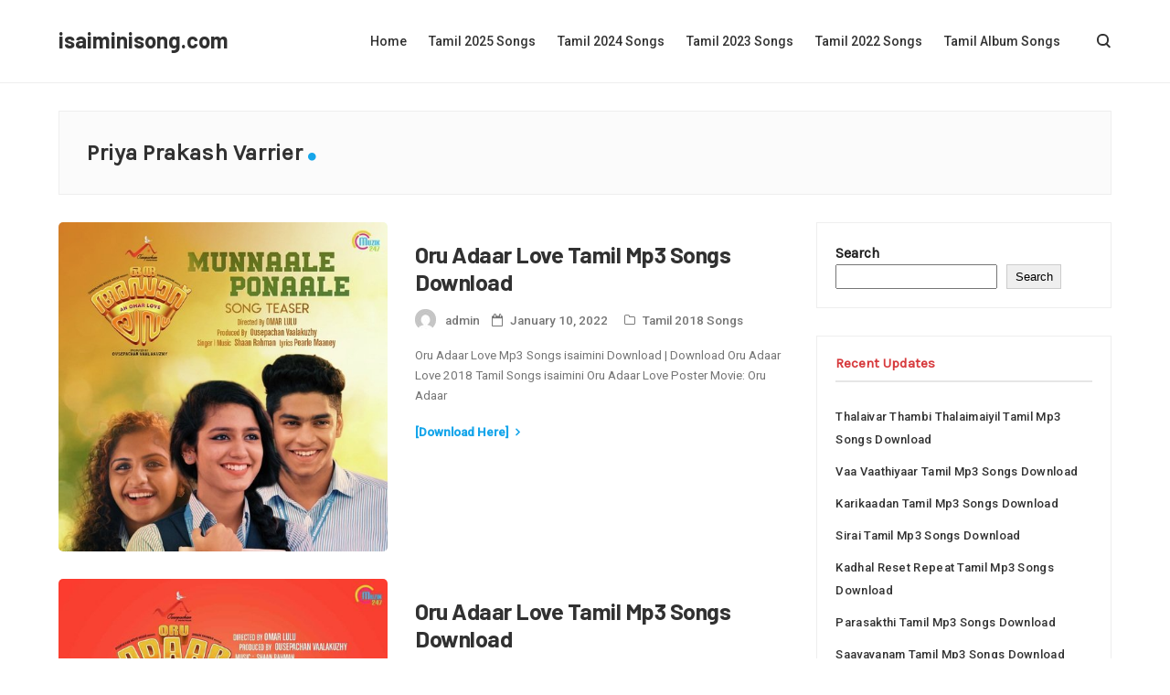

--- FILE ---
content_type: text/html; charset=UTF-8
request_url: https://isaiminisong.com/artists/priya-prakash-varrier/
body_size: 13243
content:
<!DOCTYPE html>
<html lang="en-US" >
	<head>
		<meta charset="UTF-8">
		<meta name="viewport" content="width=device-width, initial-scale=1">
		<link rel="profile" href="//gmpg.org/xfn/11">
		<meta name='robots' content='index, follow, max-image-preview:large, max-snippet:-1, max-video-preview:-1' />

	<!-- This site is optimized with the Yoast SEO plugin v26.3 - https://yoast.com/wordpress/plugins/seo/ -->
	<title>Priya Prakash Varrier Songs Download</title>
	<meta name="description" content="Priya Prakash Varrier Songs Download Priya Prakash Varrier isaimini Songs Download Priya Prakash Varrier All Mp3 Songs Download Priya Prakash Varrier Mp3 Songs Download isaimini" />
	<link rel="canonical" href="https://isaiminisong.com/artists/priya-prakash-varrier/" />
	<meta property="og:locale" content="en_US" />
	<meta property="og:type" content="article" />
	<meta property="og:title" content="Priya Prakash Varrier Songs Download" />
	<meta property="og:description" content="Priya Prakash Varrier Songs Download Priya Prakash Varrier isaimini Songs Download Priya Prakash Varrier All Mp3 Songs Download Priya Prakash Varrier Mp3 Songs Download isaimini" />
	<meta property="og:url" content="https://isaiminisong.com/artists/priya-prakash-varrier/" />
	<meta property="og:site_name" content="isaiminisong.com" />
	<meta name="twitter:card" content="summary_large_image" />
	<script type="application/ld+json" class="yoast-schema-graph">{"@context":"https://schema.org","@graph":[{"@type":"CollectionPage","@id":"https://isaiminisong.com/artists/priya-prakash-varrier/","url":"https://isaiminisong.com/artists/priya-prakash-varrier/","name":"Priya Prakash Varrier Songs Download","isPartOf":{"@id":"https://isaiminisong.com/#website"},"primaryImageOfPage":{"@id":"https://isaiminisong.com/artists/priya-prakash-varrier/#primaryimage"},"image":{"@id":"https://isaiminisong.com/artists/priya-prakash-varrier/#primaryimage"},"thumbnailUrl":"https://isaiminisong.com/wp-content/uploads/2022/02/Oru-Adaar-Love-1.jpg","description":"Priya Prakash Varrier Songs Download Priya Prakash Varrier isaimini Songs Download Priya Prakash Varrier All Mp3 Songs Download Priya Prakash Varrier Mp3 Songs Download isaimini","breadcrumb":{"@id":"https://isaiminisong.com/artists/priya-prakash-varrier/#breadcrumb"},"inLanguage":"en-US"},{"@type":"ImageObject","inLanguage":"en-US","@id":"https://isaiminisong.com/artists/priya-prakash-varrier/#primaryimage","url":"https://isaiminisong.com/wp-content/uploads/2022/02/Oru-Adaar-Love-1.jpg","contentUrl":"https://isaiminisong.com/wp-content/uploads/2022/02/Oru-Adaar-Love-1.jpg","width":500,"height":500,"caption":"Oru Adaar Love Poster"},{"@type":"BreadcrumbList","@id":"https://isaiminisong.com/artists/priya-prakash-varrier/#breadcrumb","itemListElement":[{"@type":"ListItem","position":1,"name":"Home","item":"https://isaiminisong.com/"},{"@type":"ListItem","position":2,"name":"Priya Prakash Varrier"}]},{"@type":"WebSite","@id":"https://isaiminisong.com/#website","url":"https://isaiminisong.com/","name":"isaiminisong.com","description":"","potentialAction":[{"@type":"SearchAction","target":{"@type":"EntryPoint","urlTemplate":"https://isaiminisong.com/?s={search_term_string}"},"query-input":{"@type":"PropertyValueSpecification","valueRequired":true,"valueName":"search_term_string"}}],"inLanguage":"en-US"}]}</script>
	<!-- / Yoast SEO plugin. -->


<link rel='dns-prefetch' href='//fonts.googleapis.com' />
<link rel="alternate" type="application/rss+xml" title="isaiminisong.com &raquo; Feed" href="https://isaiminisong.com/feed/" />
<link rel="alternate" type="application/rss+xml" title="isaiminisong.com &raquo; Comments Feed" href="https://isaiminisong.com/comments/feed/" />
<link rel="alternate" type="application/rss+xml" title="isaiminisong.com &raquo; Priya Prakash Varrier Tag Feed" href="https://isaiminisong.com/artists/priya-prakash-varrier/feed/" />
<style id='wp-img-auto-sizes-contain-inline-css' type='text/css'>
img:is([sizes=auto i],[sizes^="auto," i]){contain-intrinsic-size:3000px 1500px}
/*# sourceURL=wp-img-auto-sizes-contain-inline-css */
</style>
<style id='wp-emoji-styles-inline-css' type='text/css'>

	img.wp-smiley, img.emoji {
		display: inline !important;
		border: none !important;
		box-shadow: none !important;
		height: 1em !important;
		width: 1em !important;
		margin: 0 0.07em !important;
		vertical-align: -0.1em !important;
		background: none !important;
		padding: 0 !important;
	}
/*# sourceURL=wp-emoji-styles-inline-css */
</style>
<style id='wp-block-library-inline-css' type='text/css'>
:root{--wp-block-synced-color:#7a00df;--wp-block-synced-color--rgb:122,0,223;--wp-bound-block-color:var(--wp-block-synced-color);--wp-editor-canvas-background:#ddd;--wp-admin-theme-color:#007cba;--wp-admin-theme-color--rgb:0,124,186;--wp-admin-theme-color-darker-10:#006ba1;--wp-admin-theme-color-darker-10--rgb:0,107,160.5;--wp-admin-theme-color-darker-20:#005a87;--wp-admin-theme-color-darker-20--rgb:0,90,135;--wp-admin-border-width-focus:2px}@media (min-resolution:192dpi){:root{--wp-admin-border-width-focus:1.5px}}.wp-element-button{cursor:pointer}:root .has-very-light-gray-background-color{background-color:#eee}:root .has-very-dark-gray-background-color{background-color:#313131}:root .has-very-light-gray-color{color:#eee}:root .has-very-dark-gray-color{color:#313131}:root .has-vivid-green-cyan-to-vivid-cyan-blue-gradient-background{background:linear-gradient(135deg,#00d084,#0693e3)}:root .has-purple-crush-gradient-background{background:linear-gradient(135deg,#34e2e4,#4721fb 50%,#ab1dfe)}:root .has-hazy-dawn-gradient-background{background:linear-gradient(135deg,#faaca8,#dad0ec)}:root .has-subdued-olive-gradient-background{background:linear-gradient(135deg,#fafae1,#67a671)}:root .has-atomic-cream-gradient-background{background:linear-gradient(135deg,#fdd79a,#004a59)}:root .has-nightshade-gradient-background{background:linear-gradient(135deg,#330968,#31cdcf)}:root .has-midnight-gradient-background{background:linear-gradient(135deg,#020381,#2874fc)}:root{--wp--preset--font-size--normal:16px;--wp--preset--font-size--huge:42px}.has-regular-font-size{font-size:1em}.has-larger-font-size{font-size:2.625em}.has-normal-font-size{font-size:var(--wp--preset--font-size--normal)}.has-huge-font-size{font-size:var(--wp--preset--font-size--huge)}.has-text-align-center{text-align:center}.has-text-align-left{text-align:left}.has-text-align-right{text-align:right}.has-fit-text{white-space:nowrap!important}#end-resizable-editor-section{display:none}.aligncenter{clear:both}.items-justified-left{justify-content:flex-start}.items-justified-center{justify-content:center}.items-justified-right{justify-content:flex-end}.items-justified-space-between{justify-content:space-between}.screen-reader-text{border:0;clip-path:inset(50%);height:1px;margin:-1px;overflow:hidden;padding:0;position:absolute;width:1px;word-wrap:normal!important}.screen-reader-text:focus{background-color:#ddd;clip-path:none;color:#444;display:block;font-size:1em;height:auto;left:5px;line-height:normal;padding:15px 23px 14px;text-decoration:none;top:5px;width:auto;z-index:100000}html :where(.has-border-color){border-style:solid}html :where([style*=border-top-color]){border-top-style:solid}html :where([style*=border-right-color]){border-right-style:solid}html :where([style*=border-bottom-color]){border-bottom-style:solid}html :where([style*=border-left-color]){border-left-style:solid}html :where([style*=border-width]){border-style:solid}html :where([style*=border-top-width]){border-top-style:solid}html :where([style*=border-right-width]){border-right-style:solid}html :where([style*=border-bottom-width]){border-bottom-style:solid}html :where([style*=border-left-width]){border-left-style:solid}html :where(img[class*=wp-image-]){height:auto;max-width:100%}:where(figure){margin:0 0 1em}html :where(.is-position-sticky){--wp-admin--admin-bar--position-offset:var(--wp-admin--admin-bar--height,0px)}@media screen and (max-width:600px){html :where(.is-position-sticky){--wp-admin--admin-bar--position-offset:0px}}

/*# sourceURL=wp-block-library-inline-css */
</style><style id='wp-block-heading-inline-css' type='text/css'>
h1:where(.wp-block-heading).has-background,h2:where(.wp-block-heading).has-background,h3:where(.wp-block-heading).has-background,h4:where(.wp-block-heading).has-background,h5:where(.wp-block-heading).has-background,h6:where(.wp-block-heading).has-background{padding:1.25em 2.375em}h1.has-text-align-left[style*=writing-mode]:where([style*=vertical-lr]),h1.has-text-align-right[style*=writing-mode]:where([style*=vertical-rl]),h2.has-text-align-left[style*=writing-mode]:where([style*=vertical-lr]),h2.has-text-align-right[style*=writing-mode]:where([style*=vertical-rl]),h3.has-text-align-left[style*=writing-mode]:where([style*=vertical-lr]),h3.has-text-align-right[style*=writing-mode]:where([style*=vertical-rl]),h4.has-text-align-left[style*=writing-mode]:where([style*=vertical-lr]),h4.has-text-align-right[style*=writing-mode]:where([style*=vertical-rl]),h5.has-text-align-left[style*=writing-mode]:where([style*=vertical-lr]),h5.has-text-align-right[style*=writing-mode]:where([style*=vertical-rl]),h6.has-text-align-left[style*=writing-mode]:where([style*=vertical-lr]),h6.has-text-align-right[style*=writing-mode]:where([style*=vertical-rl]){rotate:180deg}
/*# sourceURL=https://isaiminisong.com/wp-includes/blocks/heading/style.min.css */
</style>
<style id='wp-block-latest-posts-inline-css' type='text/css'>
.wp-block-latest-posts{box-sizing:border-box}.wp-block-latest-posts.alignleft{margin-right:2em}.wp-block-latest-posts.alignright{margin-left:2em}.wp-block-latest-posts.wp-block-latest-posts__list{list-style:none}.wp-block-latest-posts.wp-block-latest-posts__list li{clear:both;overflow-wrap:break-word}.wp-block-latest-posts.is-grid{display:flex;flex-wrap:wrap}.wp-block-latest-posts.is-grid li{margin:0 1.25em 1.25em 0;width:100%}@media (min-width:600px){.wp-block-latest-posts.columns-2 li{width:calc(50% - .625em)}.wp-block-latest-posts.columns-2 li:nth-child(2n){margin-right:0}.wp-block-latest-posts.columns-3 li{width:calc(33.33333% - .83333em)}.wp-block-latest-posts.columns-3 li:nth-child(3n){margin-right:0}.wp-block-latest-posts.columns-4 li{width:calc(25% - .9375em)}.wp-block-latest-posts.columns-4 li:nth-child(4n){margin-right:0}.wp-block-latest-posts.columns-5 li{width:calc(20% - 1em)}.wp-block-latest-posts.columns-5 li:nth-child(5n){margin-right:0}.wp-block-latest-posts.columns-6 li{width:calc(16.66667% - 1.04167em)}.wp-block-latest-posts.columns-6 li:nth-child(6n){margin-right:0}}:root :where(.wp-block-latest-posts.is-grid){padding:0}:root :where(.wp-block-latest-posts.wp-block-latest-posts__list){padding-left:0}.wp-block-latest-posts__post-author,.wp-block-latest-posts__post-date{display:block;font-size:.8125em}.wp-block-latest-posts__post-excerpt,.wp-block-latest-posts__post-full-content{margin-bottom:1em;margin-top:.5em}.wp-block-latest-posts__featured-image a{display:inline-block}.wp-block-latest-posts__featured-image img{height:auto;max-width:100%;width:auto}.wp-block-latest-posts__featured-image.alignleft{float:left;margin-right:1em}.wp-block-latest-posts__featured-image.alignright{float:right;margin-left:1em}.wp-block-latest-posts__featured-image.aligncenter{margin-bottom:1em;text-align:center}
/*# sourceURL=https://isaiminisong.com/wp-includes/blocks/latest-posts/style.min.css */
</style>
<style id='wp-block-search-inline-css' type='text/css'>
.wp-block-search__button{margin-left:10px;word-break:normal}.wp-block-search__button.has-icon{line-height:0}.wp-block-search__button svg{height:1.25em;min-height:24px;min-width:24px;width:1.25em;fill:currentColor;vertical-align:text-bottom}:where(.wp-block-search__button){border:1px solid #ccc;padding:6px 10px}.wp-block-search__inside-wrapper{display:flex;flex:auto;flex-wrap:nowrap;max-width:100%}.wp-block-search__label{width:100%}.wp-block-search.wp-block-search__button-only .wp-block-search__button{box-sizing:border-box;display:flex;flex-shrink:0;justify-content:center;margin-left:0;max-width:100%}.wp-block-search.wp-block-search__button-only .wp-block-search__inside-wrapper{min-width:0!important;transition-property:width}.wp-block-search.wp-block-search__button-only .wp-block-search__input{flex-basis:100%;transition-duration:.3s}.wp-block-search.wp-block-search__button-only.wp-block-search__searchfield-hidden,.wp-block-search.wp-block-search__button-only.wp-block-search__searchfield-hidden .wp-block-search__inside-wrapper{overflow:hidden}.wp-block-search.wp-block-search__button-only.wp-block-search__searchfield-hidden .wp-block-search__input{border-left-width:0!important;border-right-width:0!important;flex-basis:0;flex-grow:0;margin:0;min-width:0!important;padding-left:0!important;padding-right:0!important;width:0!important}:where(.wp-block-search__input){appearance:none;border:1px solid #949494;flex-grow:1;font-family:inherit;font-size:inherit;font-style:inherit;font-weight:inherit;letter-spacing:inherit;line-height:inherit;margin-left:0;margin-right:0;min-width:3rem;padding:8px;text-decoration:unset!important;text-transform:inherit}:where(.wp-block-search__button-inside .wp-block-search__inside-wrapper){background-color:#fff;border:1px solid #949494;box-sizing:border-box;padding:4px}:where(.wp-block-search__button-inside .wp-block-search__inside-wrapper) .wp-block-search__input{border:none;border-radius:0;padding:0 4px}:where(.wp-block-search__button-inside .wp-block-search__inside-wrapper) .wp-block-search__input:focus{outline:none}:where(.wp-block-search__button-inside .wp-block-search__inside-wrapper) :where(.wp-block-search__button){padding:4px 8px}.wp-block-search.aligncenter .wp-block-search__inside-wrapper{margin:auto}.wp-block[data-align=right] .wp-block-search.wp-block-search__button-only .wp-block-search__inside-wrapper{float:right}
/*# sourceURL=https://isaiminisong.com/wp-includes/blocks/search/style.min.css */
</style>
<style id='wp-block-search-theme-inline-css' type='text/css'>
.wp-block-search .wp-block-search__label{font-weight:700}.wp-block-search__button{border:1px solid #ccc;padding:.375em .625em}
/*# sourceURL=https://isaiminisong.com/wp-includes/blocks/search/theme.min.css */
</style>
<style id='wp-block-group-inline-css' type='text/css'>
.wp-block-group{box-sizing:border-box}:where(.wp-block-group.wp-block-group-is-layout-constrained){position:relative}
/*# sourceURL=https://isaiminisong.com/wp-includes/blocks/group/style.min.css */
</style>
<style id='wp-block-group-theme-inline-css' type='text/css'>
:where(.wp-block-group.has-background){padding:1.25em 2.375em}
/*# sourceURL=https://isaiminisong.com/wp-includes/blocks/group/theme.min.css */
</style>
<style id='global-styles-inline-css' type='text/css'>
:root{--wp--preset--aspect-ratio--square: 1;--wp--preset--aspect-ratio--4-3: 4/3;--wp--preset--aspect-ratio--3-4: 3/4;--wp--preset--aspect-ratio--3-2: 3/2;--wp--preset--aspect-ratio--2-3: 2/3;--wp--preset--aspect-ratio--16-9: 16/9;--wp--preset--aspect-ratio--9-16: 9/16;--wp--preset--color--black: #000000;--wp--preset--color--cyan-bluish-gray: #abb8c3;--wp--preset--color--white: #ffffff;--wp--preset--color--pale-pink: #f78da7;--wp--preset--color--vivid-red: #cf2e2e;--wp--preset--color--luminous-vivid-orange: #ff6900;--wp--preset--color--luminous-vivid-amber: #fcb900;--wp--preset--color--light-green-cyan: #7bdcb5;--wp--preset--color--vivid-green-cyan: #00d084;--wp--preset--color--pale-cyan-blue: #8ed1fc;--wp--preset--color--vivid-cyan-blue: #0693e3;--wp--preset--color--vivid-purple: #9b51e0;--wp--preset--color--strong-blue: #1e73be;--wp--preset--color--light-blue: #4390d4;--wp--preset--color--very-light-gray: #eee;--wp--preset--color--very-dark-gray: #444;--wp--preset--gradient--vivid-cyan-blue-to-vivid-purple: linear-gradient(135deg,rgb(6,147,227) 0%,rgb(155,81,224) 100%);--wp--preset--gradient--light-green-cyan-to-vivid-green-cyan: linear-gradient(135deg,rgb(122,220,180) 0%,rgb(0,208,130) 100%);--wp--preset--gradient--luminous-vivid-amber-to-luminous-vivid-orange: linear-gradient(135deg,rgb(252,185,0) 0%,rgb(255,105,0) 100%);--wp--preset--gradient--luminous-vivid-orange-to-vivid-red: linear-gradient(135deg,rgb(255,105,0) 0%,rgb(207,46,46) 100%);--wp--preset--gradient--very-light-gray-to-cyan-bluish-gray: linear-gradient(135deg,rgb(238,238,238) 0%,rgb(169,184,195) 100%);--wp--preset--gradient--cool-to-warm-spectrum: linear-gradient(135deg,rgb(74,234,220) 0%,rgb(151,120,209) 20%,rgb(207,42,186) 40%,rgb(238,44,130) 60%,rgb(251,105,98) 80%,rgb(254,248,76) 100%);--wp--preset--gradient--blush-light-purple: linear-gradient(135deg,rgb(255,206,236) 0%,rgb(152,150,240) 100%);--wp--preset--gradient--blush-bordeaux: linear-gradient(135deg,rgb(254,205,165) 0%,rgb(254,45,45) 50%,rgb(107,0,62) 100%);--wp--preset--gradient--luminous-dusk: linear-gradient(135deg,rgb(255,203,112) 0%,rgb(199,81,192) 50%,rgb(65,88,208) 100%);--wp--preset--gradient--pale-ocean: linear-gradient(135deg,rgb(255,245,203) 0%,rgb(182,227,212) 50%,rgb(51,167,181) 100%);--wp--preset--gradient--electric-grass: linear-gradient(135deg,rgb(202,248,128) 0%,rgb(113,206,126) 100%);--wp--preset--gradient--midnight: linear-gradient(135deg,rgb(2,3,129) 0%,rgb(40,116,252) 100%);--wp--preset--font-size--small: 13px;--wp--preset--font-size--medium: 20px;--wp--preset--font-size--large: 36px;--wp--preset--font-size--x-large: 42px;--wp--preset--spacing--20: 0.44rem;--wp--preset--spacing--30: 0.67rem;--wp--preset--spacing--40: 1rem;--wp--preset--spacing--50: 1.5rem;--wp--preset--spacing--60: 2.25rem;--wp--preset--spacing--70: 3.38rem;--wp--preset--spacing--80: 5.06rem;--wp--preset--shadow--natural: 6px 6px 9px rgba(0, 0, 0, 0.2);--wp--preset--shadow--deep: 12px 12px 50px rgba(0, 0, 0, 0.4);--wp--preset--shadow--sharp: 6px 6px 0px rgba(0, 0, 0, 0.2);--wp--preset--shadow--outlined: 6px 6px 0px -3px rgb(255, 255, 255), 6px 6px rgb(0, 0, 0);--wp--preset--shadow--crisp: 6px 6px 0px rgb(0, 0, 0);}:where(.is-layout-flex){gap: 0.5em;}:where(.is-layout-grid){gap: 0.5em;}body .is-layout-flex{display: flex;}.is-layout-flex{flex-wrap: wrap;align-items: center;}.is-layout-flex > :is(*, div){margin: 0;}body .is-layout-grid{display: grid;}.is-layout-grid > :is(*, div){margin: 0;}:where(.wp-block-columns.is-layout-flex){gap: 2em;}:where(.wp-block-columns.is-layout-grid){gap: 2em;}:where(.wp-block-post-template.is-layout-flex){gap: 1.25em;}:where(.wp-block-post-template.is-layout-grid){gap: 1.25em;}.has-black-color{color: var(--wp--preset--color--black) !important;}.has-cyan-bluish-gray-color{color: var(--wp--preset--color--cyan-bluish-gray) !important;}.has-white-color{color: var(--wp--preset--color--white) !important;}.has-pale-pink-color{color: var(--wp--preset--color--pale-pink) !important;}.has-vivid-red-color{color: var(--wp--preset--color--vivid-red) !important;}.has-luminous-vivid-orange-color{color: var(--wp--preset--color--luminous-vivid-orange) !important;}.has-luminous-vivid-amber-color{color: var(--wp--preset--color--luminous-vivid-amber) !important;}.has-light-green-cyan-color{color: var(--wp--preset--color--light-green-cyan) !important;}.has-vivid-green-cyan-color{color: var(--wp--preset--color--vivid-green-cyan) !important;}.has-pale-cyan-blue-color{color: var(--wp--preset--color--pale-cyan-blue) !important;}.has-vivid-cyan-blue-color{color: var(--wp--preset--color--vivid-cyan-blue) !important;}.has-vivid-purple-color{color: var(--wp--preset--color--vivid-purple) !important;}.has-black-background-color{background-color: var(--wp--preset--color--black) !important;}.has-cyan-bluish-gray-background-color{background-color: var(--wp--preset--color--cyan-bluish-gray) !important;}.has-white-background-color{background-color: var(--wp--preset--color--white) !important;}.has-pale-pink-background-color{background-color: var(--wp--preset--color--pale-pink) !important;}.has-vivid-red-background-color{background-color: var(--wp--preset--color--vivid-red) !important;}.has-luminous-vivid-orange-background-color{background-color: var(--wp--preset--color--luminous-vivid-orange) !important;}.has-luminous-vivid-amber-background-color{background-color: var(--wp--preset--color--luminous-vivid-amber) !important;}.has-light-green-cyan-background-color{background-color: var(--wp--preset--color--light-green-cyan) !important;}.has-vivid-green-cyan-background-color{background-color: var(--wp--preset--color--vivid-green-cyan) !important;}.has-pale-cyan-blue-background-color{background-color: var(--wp--preset--color--pale-cyan-blue) !important;}.has-vivid-cyan-blue-background-color{background-color: var(--wp--preset--color--vivid-cyan-blue) !important;}.has-vivid-purple-background-color{background-color: var(--wp--preset--color--vivid-purple) !important;}.has-black-border-color{border-color: var(--wp--preset--color--black) !important;}.has-cyan-bluish-gray-border-color{border-color: var(--wp--preset--color--cyan-bluish-gray) !important;}.has-white-border-color{border-color: var(--wp--preset--color--white) !important;}.has-pale-pink-border-color{border-color: var(--wp--preset--color--pale-pink) !important;}.has-vivid-red-border-color{border-color: var(--wp--preset--color--vivid-red) !important;}.has-luminous-vivid-orange-border-color{border-color: var(--wp--preset--color--luminous-vivid-orange) !important;}.has-luminous-vivid-amber-border-color{border-color: var(--wp--preset--color--luminous-vivid-amber) !important;}.has-light-green-cyan-border-color{border-color: var(--wp--preset--color--light-green-cyan) !important;}.has-vivid-green-cyan-border-color{border-color: var(--wp--preset--color--vivid-green-cyan) !important;}.has-pale-cyan-blue-border-color{border-color: var(--wp--preset--color--pale-cyan-blue) !important;}.has-vivid-cyan-blue-border-color{border-color: var(--wp--preset--color--vivid-cyan-blue) !important;}.has-vivid-purple-border-color{border-color: var(--wp--preset--color--vivid-purple) !important;}.has-vivid-cyan-blue-to-vivid-purple-gradient-background{background: var(--wp--preset--gradient--vivid-cyan-blue-to-vivid-purple) !important;}.has-light-green-cyan-to-vivid-green-cyan-gradient-background{background: var(--wp--preset--gradient--light-green-cyan-to-vivid-green-cyan) !important;}.has-luminous-vivid-amber-to-luminous-vivid-orange-gradient-background{background: var(--wp--preset--gradient--luminous-vivid-amber-to-luminous-vivid-orange) !important;}.has-luminous-vivid-orange-to-vivid-red-gradient-background{background: var(--wp--preset--gradient--luminous-vivid-orange-to-vivid-red) !important;}.has-very-light-gray-to-cyan-bluish-gray-gradient-background{background: var(--wp--preset--gradient--very-light-gray-to-cyan-bluish-gray) !important;}.has-cool-to-warm-spectrum-gradient-background{background: var(--wp--preset--gradient--cool-to-warm-spectrum) !important;}.has-blush-light-purple-gradient-background{background: var(--wp--preset--gradient--blush-light-purple) !important;}.has-blush-bordeaux-gradient-background{background: var(--wp--preset--gradient--blush-bordeaux) !important;}.has-luminous-dusk-gradient-background{background: var(--wp--preset--gradient--luminous-dusk) !important;}.has-pale-ocean-gradient-background{background: var(--wp--preset--gradient--pale-ocean) !important;}.has-electric-grass-gradient-background{background: var(--wp--preset--gradient--electric-grass) !important;}.has-midnight-gradient-background{background: var(--wp--preset--gradient--midnight) !important;}.has-small-font-size{font-size: var(--wp--preset--font-size--small) !important;}.has-medium-font-size{font-size: var(--wp--preset--font-size--medium) !important;}.has-large-font-size{font-size: var(--wp--preset--font-size--large) !important;}.has-x-large-font-size{font-size: var(--wp--preset--font-size--x-large) !important;}
/*# sourceURL=global-styles-inline-css */
</style>

<style id='classic-theme-styles-inline-css' type='text/css'>
/*! This file is auto-generated */
.wp-block-button__link{color:#fff;background-color:#32373c;border-radius:9999px;box-shadow:none;text-decoration:none;padding:calc(.667em + 2px) calc(1.333em + 2px);font-size:1.125em}.wp-block-file__button{background:#32373c;color:#fff;text-decoration:none}
/*# sourceURL=/wp-includes/css/classic-themes.min.css */
</style>
<link rel='stylesheet' id='contact-form-7-css' href='https://isaiminisong.com/wp-content/plugins/contact-form-7/includes/css/styles.css?ver=6.1.3' type='text/css' media='all' />
<link rel='stylesheet' id='gbawi-fonts-css' href='//fonts.googleapis.com/css?family=Barlow%3A500%2C600%2C700%7CRoboto%3A400%2C500&#038;ver=1.0.0' type='text/css' media='all' />
<link rel='stylesheet' id='gbawi-style-css' href='https://isaiminisong.com/wp-content/themes/gbawi/assets/css/style.css?ver=342b4b0c2efd0451cde3e3bc583eef09' type='text/css' media='all' />
<link rel='stylesheet' id='gbawi-font-awesome-css' href='https://isaiminisong.com/wp-content/themes/gbawi/assets/fonts/fontawesome/font-awesome.min.css?ver=342b4b0c2efd0451cde3e3bc583eef09' type='text/css' media='all' />
<script type="text/javascript" src="https://isaiminisong.com/wp-includes/js/jquery/jquery.min.js?ver=3.7.1" id="jquery-core-js"></script>
<script type="text/javascript" src="https://isaiminisong.com/wp-includes/js/jquery/jquery-migrate.min.js?ver=3.4.1" id="jquery-migrate-js"></script>
<link rel="https://api.w.org/" href="https://isaiminisong.com/wp-json/" /><link rel="alternate" title="JSON" type="application/json" href="https://isaiminisong.com/wp-json/wp/v2/tags/1135" /><link rel="EditURI" type="application/rsd+xml" title="RSD" href="https://isaiminisong.com/xmlrpc.php?rsd" />

		<style type="text/css">
			.logo-normal {
				max-width: 100%;
			}
			.header-1 .logo img {
				max-width: 100%;
			}
			.header-2 .logo img {
				max-width: 230px;
			}
			#header-content-3 .logo img {
				max-width: 230px;
			}
			.header-4 .logo-two img {
				max-width: 230px;
			}
			#header-content-5 .logo img {
				max-width: 230px;
			}
		</style> 
	<style type="text/css">

		/* Customize CSS For gbawi Main Colors */  
		.dot,
		.read-more a, 
		.errornumber,
		.post-inner a,
		.search-box-close,
		.post-footer-icon,
		.mc4wp-form:before,
		.comment-content a,
		.post-tags-a span i,
		.share-post a:hover,
		.post-actions span i,
		.page-numbers.current, 
		.gbawi-page-link a.current,
		.author-last-posts .fa-rss,
		.widget_meta li:before,
		.page-numbers.current,
		.widget_archive li:before,
		.comment-author-link:before,
		.main-navigation li:hover>a, 
		.main-navigation li.focus>a,
		.top-navigation li:hover>a, 
		.top-navigation li.focus>a,
		.footer-navigation li:hover>a, 
		.footer-navigation li.focus>a,
		.widget-content ul li a:before,
		.header-2-content-right a:hover {
			color: #15a5ea;
		}

		/* Border Color */
		blockquote,
		.dark-skin .current,
		.item-snippet:before,
		.page-numbers.current,
		.author-meta-post:before,
		.post-page-numbers.current,
		.favourite-posts-title-home,
		.wp-block-quote.is-style-default {
		    border-color: #15a5ea !important;
		}

		/* Border Top Color */
		.sidebar .widget-title:after{
		    border-top-color: #15a5ea;
		}

		/* Background Color */
		#topbar,
		.post-tags a,
		#error-page #h-b,
		.scrollToTop span,
		.first-category a,
		.related-category,
		.widgettitle:before, 
		.widget-title:before,
		#wp-calendar thead,
		.favourite-category,
		.woocommerce .button, 
		.widget-title:before,
		.favourite-category-2,
		.page-numbers.current,
		.post-footer-title:before,
		.footer-navigation a:after,
		.fixed-menu .fixed-search a, 
		.intro-posts-overlay .category,
		.mc4wp-form input[type=submit],
		.search-box-wrapper .fa-search,
		.woocommerce button.button,
		.woocommerce-form-login__submit,
		.woocommerce .widget_price_filter .ui-slider .ui-slider-range, 
		.woocommerce .widget_price_filter .ui-slider .ui-slider-handle {
		    background: #15a5ea;
		}

		/* Hover Links Color With !important */
		.logo a:hover,
		.menu li a:hover,
		.meta-cat a:hover,
		.meta-post a:hover, 
		.copy-right a:hover,
		.post-pager a:hover,
		.entry-title a:hover,
		#wp-calendar a:hover, 
		.in-post-meta a:hover, 
		.author-links a:hover,
		.comment-meta a:hover,
		.menu-top li a:hover,
		.top-social a:hover,
		.product_meta a:hover,
		.post-tags-sec a:hover,
		.menu li ul li a:hover,
		.footer-menu li a:hover,
		.gbawi-page-link a:hover,
		#comments #respond a:hover,
		.menu-top li ul li a:hover,
		.share-button-home a:hover,
		.ad-widget-content a:hover,
		.popular-post-title:hover,
		.swiper-button-next:hover, 
		.swiper-button-prev:hover,
		.about-author-text a:hover, 
		.swiper-button-next-2:hover, 
		.swiper-button-prev-2:hover,
		.author-entry-title a:hover, 
		.related-posts-title a:hover,
		.widget-content ul li a:hover,
		.woocommerce-review-link:hover,
		.footer-social-icons li a:hover,
		.woocommerce .product .price, 
		.woocommerce .product .price,
		.woocommerce a.added_to_cart.wc-forward:hover,
		.woocommerce .product .summary .product_meta > span {
			color: #15a5ea !important;
		}

		/* Hover Links Color Without !important */
		.widget a:hover, 
		.sidebar a:hover,
		.comment-body a:hover,
		.slicknav_nav a:hover {
			color: #15a5ea ;
		}

		/* Hover Background Color Without !important */
		.wpcf7-submit,
		.tagcloud a:hover,
		.page-numbers:hover,
		.gbawi-page-link span,
		.post-page-numbers:hover,
		.mix-menu-icon:hover .mix-menu-icon-bar,
		.comments-list .reply a:hover,
		.dark-skin .page-numbers:hover,
		.theme-search-icon:hover:after,
		.widget_search #searchsubmit:hover,
		#the-footer-2 .footer-social-icons a:hover,
		.woocommerce a.button, 
		.woocommerce button.button,
		#respond .form-submit #submit,
		.page-numbers.current,
		.woocommerce .product .woocommerce-tabs .tabs .active,
		.woocommerce-Tabs-panel h2:before, 
		.woocommerce .related h2:before, 
		.woocommerce .products h2:before {
		    background: #15a5ea !important;		
		}

		/* Hover Border Color */
		.page-numbers:hover,
		.gbawi-page-link a:hover,
		.post-page-numbers:hover,
		.theme-search-icon:hover,
		.widget_search #searchsubmit:hover {
			border-color: #15a5ea !important;
		}

		/* Mobile Menu Color */
		.mixtheme-menu-mobile,
		.mobile-menu-icon,
		.mobile-menu-search {
		    background: ;		
		}
		.mix-menu-icon-bar,
		.mobile-menu-search .theme-search-icon:after {
			background:  ;
		}
		.mobile-menu-search .theme-search-icon {
			border-color:  ;
		}
		.mobile-menu-search,
		.mobile-menu-search a,
		.mobile-site-title a {
			color:  ;
		}
	</style>

<link rel="icon" href="https://isaiminisong.com/wp-content/uploads/2023/11/cropped-isaiminsong-fav-32x32.png" sizes="32x32" />
<link rel="icon" href="https://isaiminisong.com/wp-content/uploads/2023/11/cropped-isaiminsong-fav-192x192.png" sizes="192x192" />
<link rel="apple-touch-icon" href="https://isaiminisong.com/wp-content/uploads/2023/11/cropped-isaiminsong-fav-180x180.png" />
<meta name="msapplication-TileImage" content="https://isaiminisong.com/wp-content/uploads/2023/11/cropped-isaiminsong-fav-270x270.png" />
		<style type="text/css" id="wp-custom-css">
			.altposter {
    font-size: 11px;
	  text-align: left;
}		</style>
		                 <link rel="stylesheet" type="text/css" href="/wp-player/mb.css" />
<link rel="stylesheet" type="text/css" href="/wp-player/static/fb.css" />
<script type="text/javascript" src="/wp-player/static/sm2.js"></script>
<script type="text/javascript" src="/wp-player/static/mb.js"></script>
<script>
soundManager.setup({
  useFlashBlock: true, // optional - if used, required flashblock.css
  url: '/sm/swf/' // required: path to directory containing SM2 SWF files
});
</script>  	</head>
	<body data-rsssl=1 class="archive tag tag-priya-prakash-varrier tag-1135 wp-embed-responsive wp-theme-gbawi" >
		<div id="gbawi-main" class="main-class gbawi-active-sidebar ">
		<!-- Outer Wrapper -->
		<div id="outer-wrapper">

		<!-- Header Wrapper -->
		
<div class="mobile-menu-holder">
	<div class="mixtheme-menu-mobile">

		<div class="mobile-menu-icon">
			<div class="open-mobile-menu">
				<span class="mix-menu-icon">
					<span class="mix-menu-icon-bar first-b"></span>
					<span class="mix-menu-icon-bar second-b"></span>
					<span class="mix-menu-icon-bar last-b"></span>
				</span>
			</div>
		</div>

		<div class="mobile-menu-logo">
	    	<h1 class="mobile-site-title"><a href="https://isaiminisong.com/" title="isaiminisong.com">isaiminisong.com</a></h1>		</div>

		<div class="mobile-menu-search">
			<span class="theme-search-icon"></span>
		</div>

	</div>
</div>


<header class="white-header header-wrapper header-2">
	<!-- Header Content -->
	<div id="header-content-2" class="sticky-header">
		<div class="container">
			<div class="row">

				<div class="header-2-content-left">
					<!-- Theme Logo -->
					<div class="logo"> 
		            	<h1 class="site-title"><a href="https://isaiminisong.com/" title="isaiminisong.com">isaiminisong.com</a></h1><p class="site-description"></p>					</div>
				</div>

				<div class="header-2-content-center">

					<div class="main-menu menu">
						<div id="site-header-menu" class="site-header-menu">
															<nav id="site-navigation" class="main-navigation" role="navigation" aria-label="Primary">
									<div class="menu-header-container"><ul id="menu-header" class="primary-menu"><li id="menu-item-215" class="menu-item menu-item-type-custom menu-item-object-custom menu-item-215"><a href="/">Home</a></li>
<li id="menu-item-20751" class="menu-item menu-item-type-taxonomy menu-item-object-category menu-item-20751"><a href="https://isaiminisong.com/songs/tamil-2025-songs/">Tamil 2025 Songs</a></li>
<li id="menu-item-20750" class="menu-item menu-item-type-taxonomy menu-item-object-category menu-item-20750"><a href="https://isaiminisong.com/songs/tamil-2024-songs/">Tamil 2024 Songs</a></li>
<li id="menu-item-11536" class="menu-item menu-item-type-taxonomy menu-item-object-category menu-item-11536"><a href="https://isaiminisong.com/songs/tamil-2023-songs/">Tamil 2023 Songs</a></li>
<li id="menu-item-1206" class="menu-item menu-item-type-taxonomy menu-item-object-category menu-item-1206"><a href="https://isaiminisong.com/songs/tamil-2022-songs/">Tamil 2022 Songs</a></li>
<li id="menu-item-214" class="menu-item menu-item-type-taxonomy menu-item-object-category menu-item-214"><a href="https://isaiminisong.com/songs/tamil-mp3-songs/">Tamil Album Songs</a></li>
</ul></div>								</nav><!-- .main-navigation -->
													</div><!-- .site-header-menu -->
					</div>
				</div>

				<div class="header-2-content-right">
					<!-- Header Search Button -->
					<div class="search-button">
						<span class="theme-search-icon"></span>
					</div>
				</div>

			</div>
		</div>
	</div>
	<!-- End Header Content -->
</header><!-- End Header -->



		<div class="clear"></div>
<!-- Main Wrapper -->
<div id="main-wrapper">
	<div class="container">
	    <div class="row">
            <!-- Section Holder -->
            <header class="entry-category-outer">
                <h1 class="page-title">
                    Priya Prakash Varrier                    <span class="dot"><i class="fa fa-circle"></i></span>
                </h1>
                            </header>
            <!-- Content Warpper -->
<div id="content-wrapper">
	<div class="list-style">
		<div class="articles">

		    		            <article id="post-2625" class="post-2625 post type-post status-publish format-standard has-post-thumbnail hentry category-tamil-2018-songs tag-albums-o tag-priya-prakash-varrier tag-roshan-abdul-rahoof tag-shaan-rahman tag-tamil-songs-2018" >
		                <div class="entrt-content" id="stander">
		                    <div class="action-icons">
	<ul>
		<li>
					</li>
		<li>
					</li>
	</ul>
</div>		                    <div class="post-thumbnail">
		                        
<a href="https://isaiminisong.com/oru-adaar-love-songs-2/" title="Oru Adaar Love Tamil Mp3 Songs Download">
	<img width="500" height="500" src="https://isaiminisong.com/wp-content/uploads/2022/02/Oru-Adaar-Love-1.jpg" class="attachment-full size-full wp-post-image" alt="Oru Adaar Love Album Poster" decoding="async" fetchpriority="high" srcset="https://isaiminisong.com/wp-content/uploads/2022/02/Oru-Adaar-Love-1.jpg 500w, https://isaiminisong.com/wp-content/uploads/2022/02/Oru-Adaar-Love-1-300x300.jpg 300w, https://isaiminisong.com/wp-content/uploads/2022/02/Oru-Adaar-Love-1-150x150.jpg 150w" sizes="(max-width: 500px) 100vw, 500px" /></a>
		                    </div><!-- End Post Thumbnail -->

		                    <div class="enrty-post">

		                        <!-- Post Info -->
		                        <div class="post-info">

		                            <!-- Entry Header -->
		                            <header class="entry-header">
												                                <!-- The Title -->
		                                <h1 class="entry-title">
		                                    <a href="https://isaiminisong.com/oru-adaar-love-songs-2/" title="Oru Adaar Love Tamil Mp3 Songs Download">Oru Adaar Love Tamil Mp3 Songs Download</a>
		                                </h1>
		                            </header>

		                            <!-- Meta Post -->
		                            <div class="meta-post">
		                                <span class="meta-author-name">
											<div class="author-post-image">
												<img alt='' src='https://secure.gravatar.com/avatar/f2fd829fa54d482640b00941c290403086dc3ce779f78e9c3a51eb035721d6ef?s=23&#038;d=mm&#038;r=g' srcset='https://secure.gravatar.com/avatar/f2fd829fa54d482640b00941c290403086dc3ce779f78e9c3a51eb035721d6ef?s=46&#038;d=mm&#038;r=g 2x' class='avatar avatar-23 photo' height='23' width='23' decoding='async'/>											</div>
		                                	<a href="https://isaiminisong.com/author/admin/" title="Posts by admin" rel="author">admin</a>		                                </span>
		                                <span class="meta-date"><i aria-hidden="true" class="fa fa-calendar-o"></i> January 10, 2022</span> 
		                                <span class="meta-cat"><i class="fa fa-folder-o"></i> <a href="https://isaiminisong.com/songs/tamil-2018-songs/" rel="category tag">Tamil 2018 Songs</a></span>
		                            </div>

		                            <!-- The Excerpt -->
		                            <div class="data-snippet">
										<p>Oru Adaar Love Mp3 Songs isaimini Download | Download Oru Adaar Love 2018 Tamil Songs isaimini Oru Adaar Love Poster Movie: Oru Adaar</p>
		                            </div>

		                            <!-- Post Foot -->
		                            <div class="post-foot">

		                                <!-- End Read More -->
		                                <div class="read-more">
		                                    
		                                        <a href="https://isaiminisong.com/oru-adaar-love-songs-2/">
		                                            <span>[Download Here]</span>
		                                            <i class="fa fa-angle-right"></i>
		                                        </a>
		                                        		                                </div>

		                                <!-- Share Buttons Home -->
		                                <div class="share-button-home">
		                                    <a class="gbawi-share-link" href="https://www.facebook.com/sharer/sharer.php?u=https%3A%2F%2Fisaiminisong.com%2Foru-adaar-love-songs-2%2F" target="_blank"><i class="fa fa-facebook"></i></a><a class="gbawi-share-link" href="https://twitter.com/intent/tweet?text=Oru%20Adaar%20Love%20Tamil%20Mp3%20Songs%20Download&amp;url=https%3A%2F%2Fisaiminisong.com%2Foru-adaar-love-songs-2%2F" target="_blank"><i class="fa fa-twitter"></i></a><a class="gbawi-share-link" href="https://pinterest.com/pin/create/button/?url=https%3A%2F%2Fisaiminisong.com%2Foru-adaar-love-songs-2%2F&amp;media=https://isaiminisong.com/wp-content/uploads/2022/02/Oru-Adaar-Love-1.jpg&amp;description=Oru%20Adaar%20Love%20Tamil%20Mp3%20Songs%20Download" data-pin-custom="true" target="_blank"><i class="fa fa-pinterest-p"></i></a><a class="gbawi-share-link" href="https://www.linkedin.com/shareArticle?mini=true&url=https%3A%2F%2Fisaiminisong.com%2Foru-adaar-love-songs-2%2F&amp;title=Oru%20Adaar%20Love%20Tamil%20Mp3%20Songs%20Download" target="_blank"><i class="fa fa-linkedin"></i></a>		                                </div>

		                            </div>

		                        </div>

		                    </div>

		                </div>

		            </article>
		            		            <article id="post-2275" class="post-2275 post type-post status-publish format-standard has-post-thumbnail hentry category-tamil-2019-songs tag-albums-o tag-gopi-sunder tag-noorin-shereef tag-priya-prakash-varrier tag-shaan-rahman tag-tamil-songs-2019" >
		                <div class="entrt-content" id="stander">
		                    <div class="action-icons">
	<ul>
		<li>
					</li>
		<li>
					</li>
	</ul>
</div>		                    <div class="post-thumbnail">
		                        
<a href="https://isaiminisong.com/oru-adaar-love-songs/" title="Oru Adaar Love Tamil Mp3 Songs Download">
	<img width="500" height="500" src="https://isaiminisong.com/wp-content/uploads/2022/02/Oru-Adaar-Love.jpg" class="attachment-full size-full wp-post-image" alt="Oru Adaar Love Album Poster" decoding="async" srcset="https://isaiminisong.com/wp-content/uploads/2022/02/Oru-Adaar-Love.jpg 500w, https://isaiminisong.com/wp-content/uploads/2022/02/Oru-Adaar-Love-300x300.jpg 300w, https://isaiminisong.com/wp-content/uploads/2022/02/Oru-Adaar-Love-150x150.jpg 150w" sizes="(max-width: 500px) 100vw, 500px" /></a>
		                    </div><!-- End Post Thumbnail -->

		                    <div class="enrty-post">

		                        <!-- Post Info -->
		                        <div class="post-info">

		                            <!-- Entry Header -->
		                            <header class="entry-header">
												                                <!-- The Title -->
		                                <h1 class="entry-title">
		                                    <a href="https://isaiminisong.com/oru-adaar-love-songs/" title="Oru Adaar Love Tamil Mp3 Songs Download">Oru Adaar Love Tamil Mp3 Songs Download</a>
		                                </h1>
		                            </header>

		                            <!-- Meta Post -->
		                            <div class="meta-post">
		                                <span class="meta-author-name">
											<div class="author-post-image">
												<img alt='' src='https://secure.gravatar.com/avatar/f2fd829fa54d482640b00941c290403086dc3ce779f78e9c3a51eb035721d6ef?s=23&#038;d=mm&#038;r=g' srcset='https://secure.gravatar.com/avatar/f2fd829fa54d482640b00941c290403086dc3ce779f78e9c3a51eb035721d6ef?s=46&#038;d=mm&#038;r=g 2x' class='avatar avatar-23 photo' height='23' width='23' loading='lazy' decoding='async'/>											</div>
		                                	<a href="https://isaiminisong.com/author/admin/" title="Posts by admin" rel="author">admin</a>		                                </span>
		                                <span class="meta-date"><i aria-hidden="true" class="fa fa-calendar-o"></i> January 4, 2022</span> 
		                                <span class="meta-cat"><i class="fa fa-folder-o"></i> <a href="https://isaiminisong.com/songs/tamil-2019-songs/" rel="category tag">Tamil 2019 Songs</a></span>
		                            </div>

		                            <!-- The Excerpt -->
		                            <div class="data-snippet">
										<p>Oru Adaar Love Mp3 Songs isaimini Download | Download Oru Adaar Love 2019 Tamil Songs isaimini Oru Adaar Love Poster Movie: Oru Adaar</p>
		                            </div>

		                            <!-- Post Foot -->
		                            <div class="post-foot">

		                                <!-- End Read More -->
		                                <div class="read-more">
		                                    
		                                        <a href="https://isaiminisong.com/oru-adaar-love-songs/">
		                                            <span>[Download Here]</span>
		                                            <i class="fa fa-angle-right"></i>
		                                        </a>
		                                        		                                </div>

		                                <!-- Share Buttons Home -->
		                                <div class="share-button-home">
		                                    <a class="gbawi-share-link" href="https://www.facebook.com/sharer/sharer.php?u=https%3A%2F%2Fisaiminisong.com%2Foru-adaar-love-songs%2F" target="_blank"><i class="fa fa-facebook"></i></a><a class="gbawi-share-link" href="https://twitter.com/intent/tweet?text=Oru%20Adaar%20Love%20Tamil%20Mp3%20Songs%20Download&amp;url=https%3A%2F%2Fisaiminisong.com%2Foru-adaar-love-songs%2F" target="_blank"><i class="fa fa-twitter"></i></a><a class="gbawi-share-link" href="https://pinterest.com/pin/create/button/?url=https%3A%2F%2Fisaiminisong.com%2Foru-adaar-love-songs%2F&amp;media=https://isaiminisong.com/wp-content/uploads/2022/02/Oru-Adaar-Love.jpg&amp;description=Oru%20Adaar%20Love%20Tamil%20Mp3%20Songs%20Download" data-pin-custom="true" target="_blank"><i class="fa fa-pinterest-p"></i></a><a class="gbawi-share-link" href="https://www.linkedin.com/shareArticle?mini=true&url=https%3A%2F%2Fisaiminisong.com%2Foru-adaar-love-songs%2F&amp;title=Oru%20Adaar%20Love%20Tamil%20Mp3%20Songs%20Download" target="_blank"><i class="fa fa-linkedin"></i></a>		                                </div>

		                            </div>

		                        </div>

		                    </div>

		                </div>

		            </article>
		            		</div>
	</div>

	<div class="cclear"></div>

	 <div class="page-pagination">
			</div>

</div>
<!-- End Content Warpper -->

<!-- Sidebar Warpper -->
<aside id="sidebar-wrapper">
	<div class="theiaStickySidebar">
		<div class="sidebar">
		<div class="widget widget_block widget_search widget-content" id="block-2"><form role="search" method="get" action="https://isaiminisong.com/" class="wp-block-search__button-outside wp-block-search__text-button wp-block-search"    ><label class="wp-block-search__label" for="wp-block-search__input-1" >Search</label><div class="wp-block-search__inside-wrapper" ><input class="wp-block-search__input" id="wp-block-search__input-1" placeholder="" value="" type="search" name="s" required /><button aria-label="Search" class="wp-block-search__button wp-element-button" type="submit" >Search</button></div></form></div><div class="widget widget_block widget-content" id="block-3">
<div class="wp-block-group"><div class="wp-block-group__inner-container is-layout-flow wp-block-group-is-layout-flow">
<h2 class="wp-block-heading" id="recent-ringtones">Recent Updates</h2>


<ul class="wp-block-latest-posts__list wp-block-latest-posts"><li><a class="wp-block-latest-posts__post-title" href="https://isaiminisong.com/thalaivar-thambi-thalaimaiyil-songs/">Thalaivar Thambi Thalaimaiyil Tamil Mp3 Songs Download</a></li>
<li><a class="wp-block-latest-posts__post-title" href="https://isaiminisong.com/vaa-vaathiyaar-songs-4/">Vaa Vaathiyaar Tamil Mp3 Songs Download</a></li>
<li><a class="wp-block-latest-posts__post-title" href="https://isaiminisong.com/karikaadan-songs-2/">Karikaadan Tamil Mp3 Songs Download</a></li>
<li><a class="wp-block-latest-posts__post-title" href="https://isaiminisong.com/sirai-songs-4/">Sirai Tamil Mp3 Songs Download</a></li>
<li><a class="wp-block-latest-posts__post-title" href="https://isaiminisong.com/kadhal-reset-repeat-songs-3/">Kadhal Reset Repeat Tamil Mp3 Songs Download</a></li>
<li><a class="wp-block-latest-posts__post-title" href="https://isaiminisong.com/parasakthi-songs-4/">Parasakthi Tamil Mp3 Songs Download</a></li>
<li><a class="wp-block-latest-posts__post-title" href="https://isaiminisong.com/saayavanam-songs-4/">Saayavanam Tamil Mp3 Songs Download</a></li>
<li><a class="wp-block-latest-posts__post-title" href="https://isaiminisong.com/jana-nayagan-songs-4/">Jana Nayagan Tamil Mp3 Songs Download</a></li>
</ul></div></div>
</div><div class="widget widget_block widget-content" id="block-8"><div class="widget_categories" id="block-8"><ul class="wp-block-categories-list wp-block-categories">

	<li class="cat-item cat-item-4180"><a href="/songs/tamil-2023-songs/">Tamil 2023 Songs</a>
</li>
	<li class="cat-item cat-item-56"><a href="/songs/tamil-2022-songs/">Tamil 2022 Songs</a>
</li>
	<li class="cat-item cat-item-25"><a href="/songs/tamil-2021-songs/">Tamil 2021 Songs</a>
</li>

	<li class="cat-item cat-item-3796"><a href="/songs/tamil-1945-songs/">Tamil 1945 Songs</a>
</li>
	<li class="cat-item cat-item-4064"><a href="/songs/tamil-1955-songs/">Tamil 1955 Songs</a>
</li>
	<li class="cat-item cat-item-3593"><a href="/songs/tamil-1956-songs/">Tamil 1956 Songs</a>
</li>
	<li class="cat-item cat-item-4128"><a href="/songs/tamil-1957-songs/">Tamil 1957 Songs</a>
</li>
	<li class="cat-item cat-item-4059"><a href="/songs/tamil-1959-songs/">Tamil 1959 Songs</a>
</li>
	<li class="cat-item cat-item-4072"><a href="/songs/tamil-1960-songs/">Tamil 1960 Songs</a>
</li>
	<li class="cat-item cat-item-3551"><a href="/songs/tamil-1961-songs/">Tamil 1961 Songs</a>
</li>
	<li class="cat-item cat-item-3148"><a href="/songs/tamil-1962-songs/">Tamil 1962 Songs</a>
</li>
	<li class="cat-item cat-item-2551"><a href="/songs/tamil-1964-songs/">Tamil 1964 Songs</a>
</li>
	<li class="cat-item cat-item-3359"><a href="/songs/tamil-1965-songs/">Tamil 1965 Songs</a>
</li>
	<li class="cat-item cat-item-3604"><a href="/songs/tamil-1966-songs/">Tamil 1966 Songs</a>
</li>
	<li class="cat-item cat-item-3560"><a href="/songs/tamil-1967-songs/">Tamil 1967 Songs</a>
</li>
	<li class="cat-item cat-item-3556"><a href="/songs/tamil-1968-songs/">Tamil 1968 Songs</a>
</li>
	<li class="cat-item cat-item-3598"><a href="/songs/tamil-1970-songs/">Tamil 1970 Songs</a>
</li>
	<li class="cat-item cat-item-3600"><a href="/songs/tamil-1971-songs/">Tamil 1971 Songs</a>
</li>
	<li class="cat-item cat-item-3587"><a href="/songs/tamil-1973-songs/">Tamil 1973 Songs</a>
</li>
	<li class="cat-item cat-item-3546"><a href="/songs/tamil-1974-songs/">Tamil 1974 Songs</a>
</li>
	<li class="cat-item cat-item-2595"><a href="/songs/tamil-1975-songs/">Tamil 1975 Songs</a>
</li>
	<li class="cat-item cat-item-2710"><a href="/songs/tamil-1976-songs/">Tamil 1976 Songs</a>
</li>
	<li class="cat-item cat-item-2484"><a href="/songs/tamil-1977-songs/">Tamil 1977 Songs</a>
</li>
	<li class="cat-item cat-item-2647"><a href="/songs/tamil-1978-songs/">Tamil 1978 Songs</a>
</li>
	<li class="cat-item cat-item-2564"><a href="/songs/tamil-1979-songs/">Tamil 1979 Songs</a>
</li>
	<li class="cat-item cat-item-2936"><a href="/songs/tamil-1980-songs/">Tamil 1980 Songs</a>
</li>
	<li class="cat-item cat-item-2477"><a href="/songs/tamil-1981-songs/">Tamil 1981 Songs</a>
</li>
	<li class="cat-item cat-item-2513"><a href="/songs/tamil-1982-songs/">Tamil 1982 Songs</a>
</li>
	<li class="cat-item cat-item-2488"><a href="/songs/tamil-1983-songs/">Tamil 1983 Songs</a>
</li>
	<li class="cat-item cat-item-2667"><a href="/songs/tamil-1984-songs/">Tamil 1984 Songs</a>
</li>
	<li class="cat-item cat-item-2531"><a href="/songs/tamil-1985-songs/">Tamil 1985 Songs</a>
</li>
	<li class="cat-item cat-item-2360"><a href="/songs/tamil-1986-songs/">Tamil 1986 Songs</a>
</li>
	<li class="cat-item cat-item-2508"><a href="/songs/tamil-1987-songs/">Tamil 1987 Songs</a>
</li>
	<li class="cat-item cat-item-2593"><a href="/songs/tamil-1988-songs/">Tamil 1988 Songs</a>
</li>
	<li class="cat-item cat-item-2625"><a href="/songs/tamil-1989-songs/">Tamil 1989 Songs</a>
</li>
	<li class="cat-item cat-item-2464"><a href="/songs/tamil-1990-songs/">Tamil 1990 Songs</a>
</li>
	<li class="cat-item cat-item-2761"><a href="/songs/tamil-1991-songs/">Tamil 1991 Songs</a>
</li>
	<li class="cat-item cat-item-2560"><a href="/songs/tamil-1992-songs/">Tamil 1992 Songs</a>
</li>
	<li class="cat-item cat-item-2556"><a href="/songs/tamil-1993-songs/">Tamil 1993 Songs</a>
</li>
	<li class="cat-item cat-item-2627"><a href="/songs/tamil-1994-songs/">Tamil 1994 Songs</a>
</li>
	<li class="cat-item cat-item-2500"><a href="/songs/tamil-1995-songs/">Tamil 1995 Songs</a>
</li>
	<li class="cat-item cat-item-2461"><a href="/songs/tamil-1996-songs/">Tamil 1996 Songs</a>
</li>
	<li class="cat-item cat-item-2495"><a href="/songs/tamil-1997-songs/">Tamil 1997 Songs</a>
</li>
	<li class="cat-item cat-item-2568"><a href="/songs/tamil-1998-songs/">Tamil 1998 Songs</a>
</li>
	<li class="cat-item cat-item-2658"><a href="/songs/tamil-1999-songs/">Tamil 1999 Songs</a>
</li>
	<li class="cat-item cat-item-2506"><a href="/songs/tamil-2000-songs/">Tamil 2000 Songs</a>
</li>
	<li class="cat-item cat-item-2470"><a href="/songs/tamil-2001-songs/">Tamil 2001 Songs</a>
</li>
	<li class="cat-item cat-item-2576"><a href="/songs/tamil-2002-songs/">Tamil 2002 Songs</a>
</li>
	<li class="cat-item cat-item-2456"><a href="/songs/tamil-2003-songs/">Tamil 2003 Songs</a>
</li>
	<li class="cat-item cat-item-2584"><a href="/songs/tamil-2004-songs/">Tamil 2004 Songs</a>
</li>
	<li class="cat-item cat-item-2473"><a href="/songs/tamil-2005-songs/">Tamil 2005 Songs</a>
</li>
	<li class="cat-item cat-item-2723"><a href="/songs/tamil-2006-songs/">Tamil 2006 Songs</a>
</li>
	<li class="cat-item cat-item-2541"><a href="/songs/tamil-2007-songs/">Tamil 2007 Songs</a>
</li>
	<li class="cat-item cat-item-2650"><a href="/songs/tamil-2008-songs/">Tamil 2008 Songs</a>
</li>
	<li class="cat-item cat-item-2600"><a href="/songs/tamil-2009-songs/">Tamil 2009 Songs</a>
</li>
	<li class="cat-item cat-item-2730"><a href="/songs/tamil-2010-songs/">Tamil 2010 Songs</a>
</li>
	<li class="cat-item cat-item-2468"><a href="/songs/tamil-2011-songs/">Tamil 2011 Songs</a>
</li>
	<li class="cat-item cat-item-2683"><a href="/songs/tamil-2012-songs/">Tamil 2012 Songs</a>
</li>
	<li class="cat-item cat-item-2318"><a href="/songs/tamil-2013-songs/">Tamil 2013 Songs</a>
</li>
	<li class="cat-item cat-item-2395"><a href="/songs/tamil-2014-songs/">Tamil 2014 Songs</a>
</li>
	<li class="cat-item cat-item-2019"><a href="/songs/tamil-2015-songs/">Tamil 2015 Songs</a>
</li>
	<li class="cat-item cat-item-1572"><a href="/songs/tamil-2016-songs/">Tamil 2016 Songs</a>
</li>
	<li class="cat-item cat-item-1561"><a href="/songs/tamil-2017-songs/">Tamil 2017 Songs</a>
</li>
	<li class="cat-item cat-item-908"><a href="/songs/tamil-2018-songs/">Tamil 2018 Songs</a>
</li>
	<li class="cat-item cat-item-455"><a href="/songs/tamil-2019-songs/">Tamil 2019 Songs</a>
</li>
	<li class="cat-item cat-item-591"><a href="/songs/tamil-2020-songs/">Tamil 2020 Songs</a>
</li>

</ul></div></div>


		</div>
	</div>
</aside>
<!-- End Sidebar Warpper -->
		</div>
	</div>
</div>

				<!-- Footer Wrapper -->
				<footer id="footer-wrapper">
					<div class="the-footer-3">

	<!-- Instagram Widget -->
        
	<div class="footer-copyrights-3">

		<div class="container">
			<div class="row">

				<!-- Copy Right -->
				<div class="copy-right">
					
				    	<p class="copy-right-text">
				    		All Rights Reserved by				        </p>
				        			    	
					<p class="copy-right-text">
						<a href="https://isaiminisong.com/">
							isaiminisong.com						</a> 
						<i class="fa fa-copyright"></i> 
						2026					</p>

				</div>

				<!-- Footer Menu -->
				<div class="footer-down-menu">
					<div class="footer-social-icons">
											</div>
				</div>

			</div>
		</div>

	</div>
</div>


				</footer>
				<!-- End Footer Wrapper -->

				<!-- Search Box Overlay -->
				<div class="search-box-overlay">

					<!-- Search Box Close -->
					<span class="search-box-close">
						<span href="#" class="close"></span>
					</span>

					<!-- Search Box Wrapper -->
					<div class="search-box-wrapper">
			        	<form role="search" action='https://isaiminisong.com/' class='search-form' method='get'>
							<input class='search-input' name='s' value="" type='text' placeholder="Search..." required />
							<i class="fa fa-search"><input type="submit" value=""></i>
						</form>
					</div>

				</div>
				<!-- End Search Box Overlay -->

				<!-- Menu Continer -->
				<aside class="menu-container">
					<!-- Cover Image -->
					<div class="mobile-cover-img">
						<span class='clear'></span>					</div>

					<div class="overlay-menu-bg">
						<!-- Close Mobile Menu -->
						<div class='close-mobile-menu'>
							<div class="mobile-menu-icons">
															</div>
				        	<span class='menu-close-icon'>
								<span href="#" class="close"></span>
				        	</span>
				        </div>
				        <!-- Call Out Div to Get Menu -->
				        <div class="get-menu"></div>
			        </div>
				</aside>
				<!-- End Menu Continer -->
				
			</div><!-- End Outer Wrapper-->	
		</div><!-- End gbawi Main-->	
	<script type="speculationrules">
{"prefetch":[{"source":"document","where":{"and":[{"href_matches":"/*"},{"not":{"href_matches":["/wp-*.php","/wp-admin/*","/wp-content/uploads/*","/wp-content/*","/wp-content/plugins/*","/wp-content/themes/gbawi/*","/*\\?(.+)"]}},{"not":{"selector_matches":"a[rel~=\"nofollow\"]"}},{"not":{"selector_matches":".no-prefetch, .no-prefetch a"}}]},"eagerness":"conservative"}]}
</script>
<script type="text/javascript" src="https://isaiminisong.com/wp-includes/js/dist/hooks.min.js?ver=dd5603f07f9220ed27f1" id="wp-hooks-js"></script>
<script type="text/javascript" src="https://isaiminisong.com/wp-includes/js/dist/i18n.min.js?ver=c26c3dc7bed366793375" id="wp-i18n-js"></script>
<script type="text/javascript" id="wp-i18n-js-after">
/* <![CDATA[ */
wp.i18n.setLocaleData( { 'text direction\u0004ltr': [ 'ltr' ] } );
//# sourceURL=wp-i18n-js-after
/* ]]> */
</script>
<script type="text/javascript" src="https://isaiminisong.com/wp-content/plugins/contact-form-7/includes/swv/js/index.js?ver=6.1.3" id="swv-js"></script>
<script type="text/javascript" id="contact-form-7-js-before">
/* <![CDATA[ */
var wpcf7 = {
    "api": {
        "root": "https:\/\/isaiminisong.com\/wp-json\/",
        "namespace": "contact-form-7\/v1"
    }
};
//# sourceURL=contact-form-7-js-before
/* ]]> */
</script>
<script type="text/javascript" src="https://isaiminisong.com/wp-content/plugins/contact-form-7/includes/js/index.js?ver=6.1.3" id="contact-form-7-js"></script>
<script type="text/javascript" src="https://isaiminisong.com/wp-content/themes/gbawi/assets/js/swiper.min.js?ver=342b4b0c2efd0451cde3e3bc583eef09" id="swiper-slider-js"></script>
<script type="text/javascript" src="https://isaiminisong.com/wp-content/themes/gbawi/assets/js/theia-sticky-sidebar.min.js?ver=342b4b0c2efd0451cde3e3bc583eef09" id="sticky-sidebar-js"></script>
<script type="text/javascript" src="https://isaiminisong.com/wp-content/themes/gbawi/assets/js/jquery.slicknav.min.js?ver=342b4b0c2efd0451cde3e3bc583eef09" id="slick-nav-js"></script>
<script type="text/javascript" src="https://isaiminisong.com/wp-includes/js/imagesloaded.min.js?ver=5.0.0" id="imagesloaded-js"></script>
<script type="text/javascript" src="https://isaiminisong.com/wp-includes/js/masonry.min.js?ver=4.2.2" id="masonry-js"></script>
<script type="text/javascript" src="https://isaiminisong.com/wp-content/themes/gbawi/assets/js/script.js?ver=342b4b0c2efd0451cde3e3bc583eef09" id="gbawi-script-js"></script>
<script id="wp-emoji-settings" type="application/json">
{"baseUrl":"https://s.w.org/images/core/emoji/17.0.2/72x72/","ext":".png","svgUrl":"https://s.w.org/images/core/emoji/17.0.2/svg/","svgExt":".svg","source":{"concatemoji":"https://isaiminisong.com/wp-includes/js/wp-emoji-release.min.js?ver=342b4b0c2efd0451cde3e3bc583eef09"}}
</script>
<script type="module">
/* <![CDATA[ */
/*! This file is auto-generated */
const a=JSON.parse(document.getElementById("wp-emoji-settings").textContent),o=(window._wpemojiSettings=a,"wpEmojiSettingsSupports"),s=["flag","emoji"];function i(e){try{var t={supportTests:e,timestamp:(new Date).valueOf()};sessionStorage.setItem(o,JSON.stringify(t))}catch(e){}}function c(e,t,n){e.clearRect(0,0,e.canvas.width,e.canvas.height),e.fillText(t,0,0);t=new Uint32Array(e.getImageData(0,0,e.canvas.width,e.canvas.height).data);e.clearRect(0,0,e.canvas.width,e.canvas.height),e.fillText(n,0,0);const a=new Uint32Array(e.getImageData(0,0,e.canvas.width,e.canvas.height).data);return t.every((e,t)=>e===a[t])}function p(e,t){e.clearRect(0,0,e.canvas.width,e.canvas.height),e.fillText(t,0,0);var n=e.getImageData(16,16,1,1);for(let e=0;e<n.data.length;e++)if(0!==n.data[e])return!1;return!0}function u(e,t,n,a){switch(t){case"flag":return n(e,"\ud83c\udff3\ufe0f\u200d\u26a7\ufe0f","\ud83c\udff3\ufe0f\u200b\u26a7\ufe0f")?!1:!n(e,"\ud83c\udde8\ud83c\uddf6","\ud83c\udde8\u200b\ud83c\uddf6")&&!n(e,"\ud83c\udff4\udb40\udc67\udb40\udc62\udb40\udc65\udb40\udc6e\udb40\udc67\udb40\udc7f","\ud83c\udff4\u200b\udb40\udc67\u200b\udb40\udc62\u200b\udb40\udc65\u200b\udb40\udc6e\u200b\udb40\udc67\u200b\udb40\udc7f");case"emoji":return!a(e,"\ud83e\u1fac8")}return!1}function f(e,t,n,a){let r;const o=(r="undefined"!=typeof WorkerGlobalScope&&self instanceof WorkerGlobalScope?new OffscreenCanvas(300,150):document.createElement("canvas")).getContext("2d",{willReadFrequently:!0}),s=(o.textBaseline="top",o.font="600 32px Arial",{});return e.forEach(e=>{s[e]=t(o,e,n,a)}),s}function r(e){var t=document.createElement("script");t.src=e,t.defer=!0,document.head.appendChild(t)}a.supports={everything:!0,everythingExceptFlag:!0},new Promise(t=>{let n=function(){try{var e=JSON.parse(sessionStorage.getItem(o));if("object"==typeof e&&"number"==typeof e.timestamp&&(new Date).valueOf()<e.timestamp+604800&&"object"==typeof e.supportTests)return e.supportTests}catch(e){}return null}();if(!n){if("undefined"!=typeof Worker&&"undefined"!=typeof OffscreenCanvas&&"undefined"!=typeof URL&&URL.createObjectURL&&"undefined"!=typeof Blob)try{var e="postMessage("+f.toString()+"("+[JSON.stringify(s),u.toString(),c.toString(),p.toString()].join(",")+"));",a=new Blob([e],{type:"text/javascript"});const r=new Worker(URL.createObjectURL(a),{name:"wpTestEmojiSupports"});return void(r.onmessage=e=>{i(n=e.data),r.terminate(),t(n)})}catch(e){}i(n=f(s,u,c,p))}t(n)}).then(e=>{for(const n in e)a.supports[n]=e[n],a.supports.everything=a.supports.everything&&a.supports[n],"flag"!==n&&(a.supports.everythingExceptFlag=a.supports.everythingExceptFlag&&a.supports[n]);var t;a.supports.everythingExceptFlag=a.supports.everythingExceptFlag&&!a.supports.flag,a.supports.everything||((t=a.source||{}).concatemoji?r(t.concatemoji):t.wpemoji&&t.twemoji&&(r(t.twemoji),r(t.wpemoji)))});
//# sourceURL=https://isaiminisong.com/wp-includes/js/wp-emoji-loader.min.js
/* ]]> */
</script>


<script>(function(s){s.dataset.zone='10153591',s.src='https://bvtpk.com/tag.min.js'})([document.documentElement, document.body].filter(Boolean).pop().appendChild(document.createElement('script')))</script>	<script defer src="https://static.cloudflareinsights.com/beacon.min.js/vcd15cbe7772f49c399c6a5babf22c1241717689176015" integrity="sha512-ZpsOmlRQV6y907TI0dKBHq9Md29nnaEIPlkf84rnaERnq6zvWvPUqr2ft8M1aS28oN72PdrCzSjY4U6VaAw1EQ==" data-cf-beacon='{"version":"2024.11.0","token":"928cd9252b6841c6aa3be1bc28e40fb4","r":1,"server_timing":{"name":{"cfCacheStatus":true,"cfEdge":true,"cfExtPri":true,"cfL4":true,"cfOrigin":true,"cfSpeedBrain":true},"location_startswith":null}}' crossorigin="anonymous"></script>
</body>
</html>